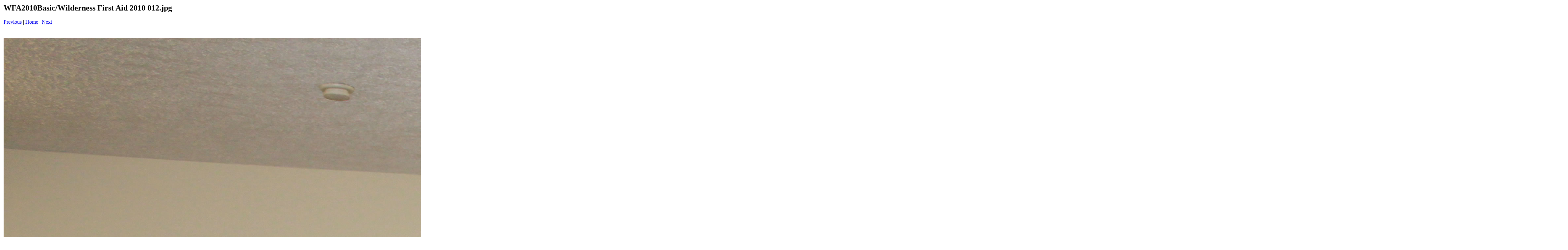

--- FILE ---
content_type: text/html
request_url: http://crew272.com/WFA2010photos/pages/Wilderness%20First%20Aid%202010%20012_jpg.htm
body_size: 319
content:
<html>
<head>
<title>WFA2010Basic / Wilderness First Aid 2010 012.jpg</title>
<meta http-equiv="Content-Type" content="text/html; charset=utf-8">
</head>
<body bgcolor="#ffffff">
<table border=0>
<tr>
<td align="left"><h2>WFA2010Basic/Wilderness First Aid 2010 012.jpg</h2>
<a href="Wilderness First Aid 2010 011_jpg.htm">Previous</a> | <a href="../index.htm">Home</a> | <a href="Wilderness First Aid 2010 013_jpg.htm">Next</a><br><br></td>
</tr>

<tr>
<td align="center">
<br>
<a href="../images/Wilderness First Aid 2010 012_jpg.jpg"><img src="../images/Wilderness First Aid 2010 012_jpg.jpg" border=0></a><br>
</td>
</tr>
</table>
</body>
</html>